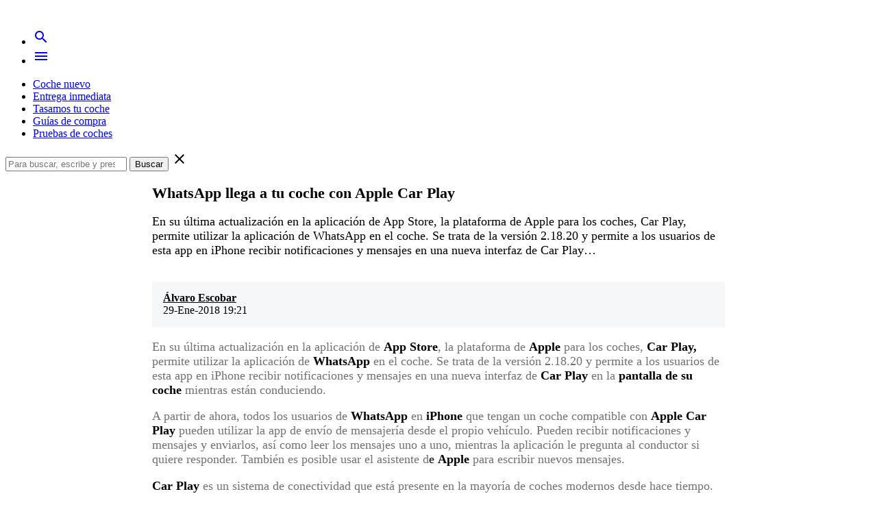

--- FILE ---
content_type: text/html; charset=UTF-8
request_url: https://carnovo.com/es/guias/whatsapp-apple-car-play/
body_size: 10765
content:
<!doctype html><html lang=es class=no-js><head><meta charset="UTF-8"><link rel=apple-touch-icon sizes=180x180 href=https://carnovo.com/wp-content/themes/carnovo/images/favicon/apple-touch-icon.png><link rel=icon type=image/png href=https://carnovo.com/wp-content/themes/carnovo/images/favicon/favicon-32x32.png sizes=32x32><link rel=icon type=image/png href=https://carnovo.com/wp-content/themes/carnovo/images/favicon/favicon-16x16.png sizes=16x16><link rel=manifest href=https://carnovo.com/wp-content/themes/carnovo/images/favicon/manifest.json><link rel=mask-icon href=https://carnovo.com/wp-content/themes/carnovo/images/favicon/safari-pinned-tab.svg color=#1d428a><meta name="theme-color" content="#1d428a"><meta http-equiv="X-UA-Compatible" content="IE=edge,chrome=1"><meta name="viewport" content="width=device-width, initial-scale=1.0"> <script src=https://ajax.googleapis.com/ajax/libs/jquery/3.6.0/jquery.min.js></script> <script>window.cookiehub_wordpress={};</script><script>window.dataLayer=window.dataLayer||[];function gtag(){dataLayer.push(arguments);}
gtag('consent','default',{'ad_storage':'denied','analytics_storage':'denied','ad_user_data':'denied','ad_personalization':'denied','wait_for_update':500});</script><meta name='robots' content='index, follow, max-image-preview:large, max-snippet:-1, max-video-preview:-1'><title>WhatsApp llega a tu coche con Apple Car Play | Carnovo</title><meta name="description" content="La última actualización de Apple Car Play permite utilizar la aplicación de WhatsApp desde la pantalla del coche, en un paso más hacia la conectividad"><link rel=canonical href=https://carnovo.com/es/guias/whatsapp-apple-car-play/ ><meta property="og:locale" content="es_ES"><meta property="og:type" content="article"><meta property="og:title" content="WhatsApp llega a tu coche con Apple Car Play | Carnovo"><meta property="og:description" content="La última actualización de Apple Car Play permite utilizar la aplicación de WhatsApp desde la pantalla del coche, en un paso más hacia la conectividad"><meta property="og:url" content="https://carnovo.com/es/guias/whatsapp-apple-car-play/"><meta property="og:site_name" content="Carnovo"><meta property="article:publisher" content="https://www.facebook.com/carnovo/?fref=ts"><meta property="article:published_time" content="2018-01-29T18:19:03+00:00"><meta property="article:modified_time" content="2018-01-29T18:21:34+00:00"><meta property="og:image" content="https://carnovo.com/wp-content/uploads/2018/01/apple1.png"><meta property="og:image:width" content="856"><meta property="og:image:height" content="472"><meta name="twitter:card" content="summary"><meta name="twitter:creator" content="@carnovo_es"><meta name="twitter:site" content="@carnovo_es"><meta name="twitter:label1" content="Escrito por"><meta name="twitter:data1" content="Álvaro Escobar"><meta name="twitter:label2" content="Tiempo de lectura"><meta name="twitter:data2" content="2 minutos"><link rel=dns-prefetch href=//fonts.googleapis.com><link rel=dns-prefetch href=//s.w.org> <script>window._wpemojiSettings={"baseUrl":"https:\/\/s.w.org\/images\/core\/emoji\/13.0.1\/72x72\/","ext":".png","svgUrl":"https:\/\/s.w.org\/images\/core\/emoji\/13.0.1\/svg\/","svgExt":".svg","source":{"concatemoji":"https:\/\/carnovo.com\/wp-includes\/js\/wp-emoji-release.min.js?ver=5.7.14"}};!function(e,a,t){var n,r,o,i=a.createElement("canvas"),p=i.getContext&&i.getContext("2d");function s(e,t){var a=String.fromCharCode;p.clearRect(0,0,i.width,i.height),p.fillText(a.apply(this,e),0,0);e=i.toDataURL();return p.clearRect(0,0,i.width,i.height),p.fillText(a.apply(this,t),0,0),e===i.toDataURL()}function c(e){var t=a.createElement("script");t.src=e,t.defer=t.type="text/javascript",a.getElementsByTagName("head")[0].appendChild(t)}for(o=Array("flag","emoji"),t.supports={everything:!0,everythingExceptFlag:!0},r=0;r<o.length;r++)t.supports[o[r]]=function(e){if(!p||!p.fillText)return!1;switch(p.textBaseline="top",p.font="600 32px Arial",e){case"flag":return s([127987,65039,8205,9895,65039],[127987,65039,8203,9895,65039])?!1:!s([55356,56826,55356,56819],[55356,56826,8203,55356,56819])&&!s([55356,57332,56128,56423,56128,56418,56128,56421,56128,56430,56128,56423,56128,56447],[55356,57332,8203,56128,56423,8203,56128,56418,8203,56128,56421,8203,56128,56430,8203,56128,56423,8203,56128,56447]);case"emoji":return!s([55357,56424,8205,55356,57212],[55357,56424,8203,55356,57212])}return!1}(o[r]),t.supports.everything=t.supports.everything&&t.supports[o[r]],"flag"!==o[r]&&(t.supports.everythingExceptFlag=t.supports.everythingExceptFlag&&t.supports[o[r]]);t.supports.everythingExceptFlag=t.supports.everythingExceptFlag&&!t.supports.flag,t.DOMReady=!1,t.readyCallback=function(){t.DOMReady=!0},t.supports.everything||(n=function(){t.readyCallback()},a.addEventListener?(a.addEventListener("DOMContentLoaded",n,!1),e.addEventListener("load",n,!1)):(e.attachEvent("onload",n),a.attachEvent("onreadystatechange",function(){"complete"===a.readyState&&t.readyCallback()})),(n=t.source||{}).concatemoji?c(n.concatemoji):n.wpemoji&&n.twemoji&&(c(n.twemoji),c(n.wpemoji)))}(window,document,window._wpemojiSettings);</script> <style>img.wp-smiley,img.emoji{display:inline !important;border:none !important;box-shadow:none !important;height:1em !important;width:1em !important;margin:0
.07em !important;vertical-align:-0.1em !important;background:none !important;padding:0
!important}</style><link rel=stylesheet id=wp-block-library-css  href='https://carnovo.com/wp-includes/css/dist/block-library/style.min.css?ver=5.7.14' media=all><link rel=stylesheet id=mpp_gutenberg-css  href='https://carnovo.com/wp-content/plugins/metronet-profile-picture/dist/blocks.style.build.css?ver=2.6.0' media=all><link rel=stylesheet id=icomoon-free-font-css  href='https://carnovo.com/wp-content/plugins/icon-fonts/icomoon-free/style.css?ver=1.0.0' media=all><link rel=stylesheet id=material-icons-css  href='//fonts.googleapis.com/icon?family=Material+Icons&#038;display=swap&#038;ver=1.0' media=all><link rel=stylesheet id=lato-googlefont-css  href='//fonts.googleapis.com/css?family=Lato%3A400%2C400i%2C700&#038;display=swap&#038;ver=1.0' media=all><link rel=stylesheet id=slick-css  href='https://carnovo.com/wp-content/themes/carnovo/js/lib/slick/slick.css?ver=1.5.7' media=all><link rel=stylesheet id=carnovo-icons-css  href='https://carnovo.com/wp-content/themes/carnovo/fonts/carnovo-icons/style.css?ver=1.0' media=all><link rel=stylesheet id=carnovo-css  href='https://carnovo.com/wp-content/themes/carnovo/style.css?ver=1.0' media=all> <script async=async src='https://carnovo.com/wp-content/themes/carnovo/js/lib/modernizr-2.7.1.min.js?ver=2.7.1' id=modernizr-js></script> <script async=async src='https://carnovo.com/wp-includes/js/jquery/jquery.min.js?ver=3.5.1' id=jquery-core-js></script> <script async=async src='https://carnovo.com/wp-content/themes/carnovo/js/lib/materialize.min.js?ver=0.97.7' id=materialize-js></script> <script async=async src='https://carnovo.com/wp-content/themes/carnovo/js/lib/slick/slick.min.js?ver=1.5.7' id=slick-js></script> <script async=async src='https://carnovo.com/wp-content/themes/carnovo/js/scripts.js?ver=1.0.0' id=carnovo-js></script> <link rel=shortlink href='https://carnovo.com/es/guias/?p=4214'><meta name="cdp-version" content="1.4.9"> <script>(function(w,d,s,l,i){w[l]=w[l]||[];w[l].push({'gtm.start':new Date().getTime(),event:'gtm.js'});var f=d.getElementsByTagName(s)[0],j=d.createElement(s),dl=l!='dataLayer'?'&l='+l:'';j.async=true;j.src='https://www.googletagmanager.com/gtm.js?id='+i+dl;f.parentNode.insertBefore(j,f);})(window,document,'script','dataLayer','GTM-M5CRSRC');</script>  <script>document.documentElement.className=document.documentElement.className.replace('no-js','js');</script> <style>.no-js
img.lazyload{display:none}figure.wp-block-image
img.lazyloading{min-width:150px}.lazyload,.lazyloading{opacity:0}.lazyloaded{opacity:1;transition:opacity 400ms;transition-delay:0ms}</style><style>.rp4wp-related-posts{margin-top:3em;padding-bottom:2em}.rp4wp-related-posts
ul{width:100%;padding:0;margin:0;padding-left:0!important}.rp4wp-related-posts ul>li{list-style:none!important;padding:0;padding-left:0!important;margin:0;padding-bottom:10px;clear:both}.rp4wp-related-posts
p{margin:0px
!important;padding:0}.rp4wp-related-post-content
a{color:rgba(0, 0, 0, 0.87);font-size:18px;font-weight:bold}</style> <script type=application/ld+json class=saswp-schema-markup-output>[{"@context":"https:\/\/schema.org\/","@graph":[{"@type":"Organization","@id":"https:\/\/carnovo.com\/es\/guias#Organization","name":"Carnovo","url":"https:\/\/carnovo.com\/es\/","sameAs":["https:\/\/facebook.com\/carnovo\/","https:\/\/twitter.com\/carnovo","https:\/\/instagram.com\/carnovo","https:\/\/www.youtube.com\/channel\/UChPYIimuaJyvIWt4akmY8DQ"],"logo":{"@type":"ImageObject","url":"https:\/\/carnovo-wordpress-media.s3.eu-west-1.amazonaws.com\/wp-content\/uploads\/2021\/04\/08175549\/unnamed-1.jpeg","width":"625","height":"155"},"contactPoint":{"@type":"ContactPoint","contactType":"customer support","telephone":"+34936064686","url":"https:\/\/carnovo.com\/es\/contacto"}},{"@type":"WebSite","@id":"https:\/\/carnovo.com\/es\/guias#website","headline":"Carnovo","name":"Carnovo","description":"El comparador de ofertas en coches nuevos","url":"https:\/\/carnovo.com\/es\/guias","potentialAction":{"@type":"SearchAction","target":"https:\/\/carnovo.com\/es\/guias?s={search_term_string}","query-input":"required name=search_term_string"},"publisher":{"@id":"https:\/\/carnovo.com\/es\/guias#Organization"}},{"@context":"https:\/\/schema.org\/","@type":"WebPage","@id":"https:\/\/carnovo.com\/es\/guias\/whatsapp-apple-car-play\/#webpage","name":"WhatsApp llega a tu coche con Apple Car Play | Carnovo","url":"https:\/\/carnovo.com\/es\/guias\/whatsapp-apple-car-play\/","lastReviewed":"2018-01-29T19:21:34+01:00","dateCreated":"2018-01-29T19:19:03+01:00","inLanguage":"es","description":"La \u00faltima actualizaci\u00f3n de Apple Car Play permite utilizar la aplicaci\u00f3n de WhatsApp desde la pantalla del coche, en un paso m\u00e1s hacia la conectividad","keywords":"","reviewedBy":{"@type":"Organization","name":"Carnovo","url":"https:\/\/carnovo.com\/es\/","logo":{"@type":"ImageObject","url":"https:\/\/carnovo-wordpress-media.s3.eu-west-1.amazonaws.com\/wp-content\/uploads\/2021\/04\/08175549\/unnamed-1.jpeg","width":"625","height":"155"}},"publisher":{"@type":"Organization","name":"Carnovo","url":"https:\/\/carnovo.com\/es\/","logo":{"@type":"ImageObject","url":"https:\/\/carnovo-wordpress-media.s3.eu-west-1.amazonaws.com\/wp-content\/uploads\/2021\/04\/08175549\/unnamed-1.jpeg","width":"625","height":"155"}},"primaryImageOfPage":{"@id":"https:\/\/carnovo.com\/es\/guias\/whatsapp-apple-car-play\/#primaryimage"},"isPartOf":{"@id":"https:\/\/carnovo.com\/es\/guias#website"},"breadcrumb":{"@id":"https:\/\/carnovo.com\/es\/guias\/whatsapp-apple-car-play\/#breadcrumb"}},{"@type":"BreadcrumbList","@id":"https:\/\/carnovo.com\/es\/guias\/whatsapp-apple-car-play\/#breadcrumb","itemListElement":[{"@type":"ListItem","position":1,"item":{"@id":"https:\/\/carnovo.com\/es\/guias","name":"Carnovo"}},{"@type":"ListItem","position":2,"item":{"@id":"https:\/\/carnovo.com\/es\/guias\/actualidad\/","name":"Novedades"}},{"@type":"ListItem","position":3,"item":{"@id":"https:\/\/carnovo.com\/es\/guias\/whatsapp-apple-car-play\/","name":"WhatsApp llega a tu coche con Apple Car Play | Carnovo"}}]},{"@type":"NewsArticle","@id":"https:\/\/carnovo.com\/es\/guias\/whatsapp-apple-car-play\/#newsarticle","url":"https:\/\/carnovo.com\/es\/guias\/whatsapp-apple-car-play\/","headline":"WhatsApp llega a tu coche con Apple Car Play | Carnovo","mainEntityOfPage":"https:\/\/carnovo.com\/es\/guias\/whatsapp-apple-car-play\/#webpage","datePublished":"2018-01-29T19:19:03+01:00","dateModified":"2018-01-29T19:21:34+01:00","description":"La \u00faltima actualizaci\u00f3n de Apple Car Play permite utilizar la aplicaci\u00f3n de WhatsApp desde la pantalla del coche, en un paso m\u00e1s hacia la conectividad","articleSection":"Novedades","articleBody":"En su \u00faltima actualizaci\u00f3n en la aplicaci\u00f3n de App Store, la plataforma de Apple para los coches, Car Play, permite utilizar la aplicaci\u00f3n de WhatsApp en el coche. Se trata de la versi\u00f3n 2.18.20 y permite a los usuarios de esta app en iPhone recibir notificaciones y mensajes en una nueva interfaz de Car Play en la pantalla de su coche mientras est\u00e1n conduciendo.    A partir de ahora, todos los usuarios de WhatsApp en iPhone que tengan un coche compatible con Apple Car Play pueden utilizar la app de env\u00edo de mensajer\u00eda desde el propio veh\u00edculo. Pueden recibir notificaciones y mensajes y enviarlos, as\u00ed como leer los mensajes uno a uno, mientras la aplicaci\u00f3n le pregunta al conductor si quiere responder. Tambi\u00e9n es posible usar el asistente de Apple para escribir nuevos mensajes.    Car Play es un sistema de conectividad que est\u00e1 presente en la mayor\u00eda de coches modernos desde hace tiempo. Permite conectar el iPhone al sistema multimedia del veh\u00edculo, de manera que podamos ver el contenido del tel\u00e9fono en la pantalla del salpicadero y utilizar funciones y aplicaciones como llamadas telef\u00f3nicas, mensajer\u00eda, m\u00fasica y Siri. Hasta ahora, las aplicaciones compatibles con Apple Car Play eran m\u00e1s bien de sonido. Ahora, con esta nueva actualizaci\u00f3n, es posible usar tambi\u00e9n WhatsApp.    \u00bfC\u00f3mo funciona WhatsApp en el coche?  Los usuarios de Apple encontrar\u00e1n una nueva interfaz para utilizar WhatsApp cuando utilicen Car Play en su coche. Aunque no podr\u00e1n ver la lista de conversaciones, s\u00ed podr\u00e1n enviar un mensaje a trav\u00e9s del dispositivo de control por voz. La aplicaci\u00f3n muestra el n\u00famero de mensajes no le\u00eddos, las notificaciones aparecen en la pantalla del coche con el nombre del remitente y, solo con tocar la pantalla donde se indica la notificaci\u00f3n, Siri lee el contenido del mensaje.  Un paso m\u00e1s en la conectividad  Que duda cabe que los coches modernos cuentan cada vez con m\u00e1s equipamiento tecnol\u00f3gico y opciones de conectividad para hacer la vida m\u00e1s c\u00f3moda a los pasajeros. De desarrollarse el uso de esta aplicaci\u00f3n, podr\u00eda extenderse hacia otros sistemas como Android Auto e incorporar a los coches formas de comunicaci\u00f3n m\u00e1s intuitivas y c\u00f3modas.    Hace a\u00f1os que los veh\u00edculos incluyen sistemas de manos libres para poder hablar por tel\u00e9fono con seguridad. Esta opci\u00f3n ya est\u00e1 muy extendida y es habitual encontrarla, incluso de serie, en coches de segmentos peque\u00f1os. Pero la posibilidad de interactuar con otros usuarios a trav\u00e9s de WhatsApp abrir\u00eda un amplio abanico de posibilidades de conectividad. Incluso, no se descarta que se puedan ver videos de YouTube en la pantalla del coche.","keywords":"","name":"WhatsApp llega a tu coche con Apple Car Play | Carnovo","thumbnailUrl":"https:\/\/carnovo.com\/wp-content\/uploads\/2018\/01\/apple1-150x150.png","wordCount":"419","timeRequired":"PT1M51S","mainEntity":{"@type":"WebPage","@id":"https:\/\/carnovo.com\/es\/guias\/whatsapp-apple-car-play\/"},"author":{"@type":"Person","name":"\u00c1lvaro Escobar","url":"https:\/\/carnovo.com\/es\/guias\/author\/alvaro\/","sameAs":[],"image":{"@type":"ImageObject","url":"https:\/\/secure.gravatar.com\/avatar\/f673968630a75cf51b75169addfdf081?s=96&d=mm&r=g","height":96,"width":96}},"editor":{"@type":"Person","name":"\u00c1lvaro Escobar","url":"https:\/\/carnovo.com\/es\/guias\/author\/alvaro\/","sameAs":[],"image":{"@type":"ImageObject","url":"https:\/\/secure.gravatar.com\/avatar\/f673968630a75cf51b75169addfdf081?s=96&d=mm&r=g","height":96,"width":96}},"publisher":{"@id":"https:\/\/carnovo.com\/es\/guias#Organization"},"image":[{"@type":"ImageObject","@id":"https:\/\/carnovo.com\/es\/guias\/whatsapp-apple-car-play\/#primaryimage","url":"https:\/\/carnovo.com\/wp-content\/uploads\/2018\/01\/apple1-1200x900.png","width":"1200","height":"900"},{"@type":"ImageObject","url":"https:\/\/carnovo.com\/wp-content\/uploads\/2018\/01\/apple1-1200x720.png","width":"1200","height":"720"},{"@type":"ImageObject","url":"https:\/\/carnovo.com\/wp-content\/uploads\/2018\/01\/apple1-1200x675.png","width":"1200","height":"675"},{"@type":"ImageObject","url":"https:\/\/carnovo.com\/wp-content\/uploads\/2018\/01\/apple1-662x662.png","width":"662","height":"662"},{"@type":"ImageObject","url":"https:\/\/carnovo.com\/wp-content\/uploads\/2018\/01\/whatsapp.jpg","width":1528,"height":800}],"isPartOf":{"@id":"https:\/\/carnovo.com\/es\/guias\/whatsapp-apple-car-play\/#webpage"}}]}]</script> <style id=wp-custom-css>a.configurar{margin:0px
auto;background-image:url('https://carnovo.com/wp-content/uploads/2018/05/Screen-Shot-2018-05-25-at-12.37.11.png');text-align:center;color:#fff !important;padding-top:30px;background-repeat:no-repeat;display:block;height:109px;width:311px;font-size:18px}figure.ofertablog
img{width:400px !important;margin-left:auto;margin-right:auto;display:block}figure.ofertablog{margin-top:0px;margin-bottom:0px}hr.listseparator{width:30%;margin-top:2em;margin-bottom:2em;border:0;height:1px;background-image:linear-gradient(to right, rgba(0, 0, 0, 0), rgba(0, 0, 0, 0.75), rgba(0, 0, 0, 0))}.ch2-btn{border-radius:50px;border-width:2px !important;padding:12px
20px !important;font-size:16px !important;text-transform:none !important}.ch2-btn-primary{box-shadow:none !important;background-color:#ff3955 !important}.ch2-btn-secondary{color:#546E7A !important;background:transparent !important;box-shadow:none !important}.ch2-settings-actions,.ch2-dialog-actions{display:flex;justify-content:flex-end}.ch2-dialog-actions .ch2-btn{margin-right:0 !important}.ch2-dialog-actions .ch2-open-settings-btn{order:-1}@media (max-width: 600px){.ch2-settings-actions,.ch2-dialog-actions{display:flex !important;flex-flow:column;justify-content:flex-end}}.ch2-dialog-actions
button{height:auto !important}.ch2 .ch2-container .ch2-settings{font-size:16px !important}.ch2-switch
label{height:21px !important}.ch2-switch label:before{top:0px !important}[type="checkbox"]:checked+label:before{transform:rotate(0deg)}div#ez-toc-container
nav{background-color:transparent! important;display:block;height:auto}div#ez-toc-container nav ul.ez-toc-list-level-1{padding-top:0.5em;padding-bottom:0.5em}div#ez-toc-container nav
li{float:none;display:block}div#ez-toc-container nav ul li
a{font-size:0.85em;text-decoration:underline !important}.wp-block-table
table{width:95% !important;font-size:0.95em}.wp-block-table.is-style-stripes{border-bottom:0px !important}h2{margin:2em
auto 0.5em auto !important}figure.wp-block-table{margin:0em
!important}#ez-toc-container
nav{box-shadow:none}div#ez-toc-container {width:85% !important}#ez-toc-container{border:none}#ez-toc-container a:visited{color:#444}.wp-block-column
figure{margin:10px
0}a.wp-block-button__link.has-vivid-red-background-color.has-background{font-size:0.9em}.rp4wp-related-posts
li{width:85% !important;margin:0
auto !important}.rp4wp-related-post-content
a{font-size:1em !important;font-weight:bold !important}.rp4wp-related-post-image{width:200px;float:left;padding-right:1em;padding-bottom:1em}.post-footer{clear:both}@media (max-width: 600px){.rp4wp-related-post-image{width:100% !important;float:none !important;padding-right:1em;padding-bottom:1em}}</style> <script async src="https://www.googletagmanager.com/gtag/js?id=UA-83281361-3"></script> <script>window.dataLayer=window.dataLayer||[];function gtag(){dataLayer.push(arguments);}
gtag('js',new Date());gtag('config','UA-83281361-3');</script>  <script async src="https://www.googletagmanager.com/gtag/js?id=G-0YHGX29YX4"></script> <script>window.dataLayer=window.dataLayer||[];function gtag(){dataLayer.push(arguments);}
gtag('js',new Date());gtag('config','G-0YHGX29YX4');</script> <meta name="google-site-verification" content="x5Ck9FYH3erbCCaahOaJUMOTLRcMEnfcNwMosA7Oe3Y"><meta name="google-site-verification" content="SBpvDCaPoeihcCnTO1PVHf8vxbVN8YQHudKfxgmgS58">  <script src=//widget.trustpilot.com/bootstrap/v5/tp.widget.bootstrap.min.js async></script> </head><body class="post-template-default single single-post postid-4214 single-format-standard whatsapp-apple-car-play"><header class="header clear" role=banner><nav role=navigation><div class="nav-wrapper container"><a id=logo-container href=https://carnovo.com class=brand-logo><img alt=Carnovo  style=max-width:150px!important data-src=https://carnovo.com/wp-content/uploads/2023/03/logo.png class="logo-img lazyload" src="[data-uri]"><noscript><img src=https://carnovo.com/wp-content/uploads/2023/03/logo.png alt=Carnovo class=logo-img style=max-width:150px!important></noscript></a><ul class="right nav-buttons"> <li><a href=# id=show-search class="waves-effect waves-light"><i class=material-icons>search</i></a></li> <li><a href=# data-activates=main-nav class="waves-effect waves-light button-collapse"><i class=material-icons>menu</i></a></li></ul><ul id=main-nav class=side-nav><li id=menu-item-24922 class="menu-item menu-item-type-custom menu-item-object-custom menu-item-24922"><a href="https://carnovo.com/es/modelos-coche?utm_source=blog&#038;utm_medium=organic">Coche nuevo</a></li> <li id=menu-item-27639 class="menu-item menu-item-type-custom menu-item-object-custom menu-item-27639"><a href=https://carnovo.com/es/stock>Entrega inmediata</a></li> <li id=menu-item-24923 class="menu-item menu-item-type-custom menu-item-object-custom menu-item-24923"><a href=https://carnovo.com/es/promo/tasamos-tu-coche>Tasamos tu coche</a></li> <li id=menu-item-1055 class="menu-item menu-item-type-custom menu-item-object-custom menu-item-home menu-item-1055"><a href=https://carnovo.com/es/guias/ >Guías de compra</a></li> <li id=menu-item-1723 class="menu-item menu-item-type-custom menu-item-object-custom menu-item-1723"><a href=https://carnovo.com/es/pruebas-coches>Pruebas de coches</a></li></ul><div id=top-search><form class=search method=get action=https://carnovo.com/es/guias role=search> <input class=search-input type=search name=s placeholder="Para buscar, escribe y presiona Enter"> <button class=search-submit type=submit role=button>Buscar</button> <i class="material-icons close-form">close</i></form></div></div></nav></header> <style>.post-head{padding-left:18px;padding-right:18px;max-width:836px;width:100%;margin-left:auto;margin-right:auto}.configurar{font-size:18px}.post-head{height:auto;color:black;margin-top:1em;margin-bottom:1em}.videoresponsive{height:0;overflow:hidden;padding-bottom:56.25%;padding-top:30px;position:relative}.videoresponsive iframe, .videoresponsive object, .videoresponsive
embed{height:100%;left:0;position:absolute;top:0;width:100%}.post-head
h1{font-size:1.4em}.post-head
h2{font-size:1.3em}.post-head
h3{font-size:1.2em}.post-head
h4{font-size:1.1em}.post-author{font-size:0.9em;margin-top:1em;padding:1em;background-color:#f5f7f8}.post-author
a{color:black}.post-head
.container{padding-bottom:0}.post-head:before{content:'';position:absolute;background-image:none;left:0;right:0;bottom:0;top:50%;z-index:0}.post-content{font-size:1.1em}.post-content
ol{margin-left:2em}.post-content
img{display:block}.post-head
a{color:white}.post-content{max-width:836px;margin:auto}.post-content
figure{margin:auto;max-width:836px}</style><main role=main><article class="post-4214 post type-post status-publish format-standard has-post-thumbnail hentry category-actualidad"><header class="post-head valign-wrapper"><h1>WhatsApp llega a tu coche con Apple Car Play</h1></header><div class=post-content><p> En su última actualización en la aplicación de App Store, la plataforma de Apple para los coches, Car Play, permite utilizar la aplicación de WhatsApp en el coche. Se trata de la versión 2.18.20 y permite a los usuarios de esta app en iPhone recibir notificaciones y mensajes en una nueva interfaz de Car Play&#8230;</p><img alt="WhatsApp llega a tu coche con Apple Car Play" data-src=https://carnovo.com/wp-content/uploads/2018/01/apple1.png class=lazyload src="[data-uri]"><noscript><img alt="WhatsApp llega a tu coche con Apple Car Play" src=https://carnovo.com/wp-content/uploads/2018/01/apple1.png></noscript><div class=post-author> <strong><a href=https://carnovo.com/es/guias/author/alvaro/ title="Entradas de Álvaro Escobar" rel=author>Álvaro Escobar</a></strong><br> <time datetime=2018-01-29>29-Ene-2018 19:21</time></div><p><span style="color: #747070;">En su última actualización en la aplicación de</span> <strong>App Store</strong><span style="color: #747070;">, la plataforma de</span> <strong>Apple</strong> <span style="color: #747070;">para los coches,</span> <strong>Car Play,</strong> <span style="color: #747070;">permite utilizar la aplicación de</span> <strong>WhatsApp</strong> <span style="color: #747070;">en el coche. Se trata de la versión 2.18.20 y permite a los usuarios de esta app en iPhone recibir notificaciones y mensajes en una nueva interfaz de</span> <strong>Car Play</strong> <span style="color: #747070;">en la</span> <strong>pantalla de su coche</strong> <span style="color: #747070;">mientras están conduciendo.</span></p><p><span style="color: #747070;">A partir de ahora, todos los usuarios de</span> <strong>WhatsApp</strong> <span style="color: #747070;">en</span> <strong>iPhone</strong> <span style="color: #747070;">que tengan un coche compatible con <span style="color: #000000;"><strong>Apple Car Play</strong></span> pueden utilizar la app de envío de mensajería desde el propio vehículo. Pueden recibir notificaciones y mensajes y enviarlos, así como leer los mensajes uno a uno, mientras la aplicación le pregunta al conductor si quiere responder. También es posible usar el asistente d</span>e <strong>Apple</strong> <span style="color: #747070;">para escribir nuevos mensajes.</span></p><p><strong>Car Play</strong> <span style="color: #747070;">es un sistema de conectividad que está presente en la mayoría de coches modernos desde hace tiempo. Permite conectar el</span> <strong>iPhone</strong> <span style="color: #747070;">al sistema multimedia del vehículo, de manera que podamos ver el contenido del teléfono en la pantalla del salpicadero y utilizar funciones y aplicaciones como llamadas telefónicas, mensajería, música y Siri. Hasta ahora, las aplicaciones compatibles con</span> <strong>Apple Car Play</strong> <span style="color: #747070;">eran más bien de sonido. Ahora, con esta nueva actualización, es posible usar también</span> <strong>WhatsApp</strong>.</p><figure class=alignnone><img alt data-src=https://carnovo.com/wp-content/uploads/2018/01/whatsapp.jpg class=lazyload src="[data-uri]"><noscript><img src=https://carnovo.com/wp-content/uploads/2018/01/whatsapp.jpg alt></noscript></figure><h2><strong>¿Cómo funciona WhatsApp en el coche?</strong></h2><p><span style="color: #747070;">Los usuarios de</span> <strong>Apple</strong> <span style="color: #747070;">encontrarán una nueva interfaz para utilizar</span> <strong>WhatsApp</strong> <span style="color: #747070;">cuando utilicen</span> <strong>Car Play</strong> <span style="color: #747070;">en su coche. Aunque no podrán ver la lista de conversaciones, sí podrán enviar un mensaje a través del dispositivo de</span> <strong>control por voz</strong>. <span style="color: #747070;">La aplicación muestra el número de mensajes no leídos, las notificaciones aparecen en la pantalla del coche con el nombre del remitente y, solo con tocar la pantalla donde se indica la notificación, Siri lee el contenido del mensaje.</span></p><h2><strong>Un paso más en la conectividad</strong></h2><p><span style="color: #747070;">Que duda cabe que los coches modernos cuentan cada vez con más equipamiento tecnológico y opciones de conectividad para hacer la vida más cómoda a los pasajeros. De desarrollarse el uso de esta aplicación, podría extenderse hacia otros sistemas como Android Auto e incorporar a los coches formas de comunicación más intuitivas y cómodas.</span></p><p><span style="color: #747070;">Hace años que los vehículos incluyen sistemas de manos libres para poder hablar por teléfono con seguridad. Esta opción ya está muy extendida y es habitual encontrarla, incluso de serie, en coches de segmentos pequeños. Pero la posibilidad de interactuar con otros usuarios a través de</span> <strong>WhatsApp</strong> <span style="color: #747070;">abriría un amplio abanico de posibilidades de conectividad. Incluso, no se descarta que se puedan ver videos de</span> <strong>YouTube </strong><span style="color: #747070;">en la pantalla del coche.</span></p><div class=rp4wp-related-posts><h3>También te interesará</h3><ul> <li><div class=rp4wp-related-post-image> <a href=https://carnovo.com/es/guias/apple-car-play-tutorial/ ><img alt data-src=https://carnovo.com/wp-content/uploads/2023/04/apple-carplay-600x330.jpg class="attachment-large_thumb size-large_thumb wp-post-image lazyload" src="[data-uri]"><noscript><img src=https://carnovo.com/wp-content/uploads/2023/04/apple-carplay-600x330.jpg class="attachment-large_thumb size-large_thumb wp-post-image" alt></noscript></a></div><div class=rp4wp-related-post-content> <a href=https://carnovo.com/es/guias/apple-car-play-tutorial/ >Cómo conectar el iPhone a Apple Car Play</a><p>Desde hace ya algunos años, los fabricantes de coches han instalado una función en sus sistemas de infoentretenimiento o multimedia llamada Apple CarPlay. Con este&hellip;</p></div> </li> <li><div class=rp4wp-related-post-image> <a href=https://carnovo.com/es/guias/inconvenientes-comprar-coche-embargado/ ><img alt data-src=https://carnovo.com/wp-content/uploads/2018/06/coche-nuevo-600x330.jpg class="attachment-large_thumb size-large_thumb wp-post-image lazyload" src="[data-uri]"><noscript><img src=https://carnovo.com/wp-content/uploads/2018/06/coche-nuevo-600x330.jpg class="attachment-large_thumb size-large_thumb wp-post-image" alt></noscript></a></div><div class=rp4wp-related-post-content> <a href=https://carnovo.com/es/guias/inconvenientes-comprar-coche-embargado/ >Inconvenientes de comprar coche embargado</a><p>Por muy atractivo que resulte el precio de un vehículo, nunca se recomienda comprar un coche en situación irregular. Es el caso por ejemplo de&hellip;</p></div> </li> <li><div class=rp4wp-related-post-image> <a href=https://carnovo.com/es/guias/como-calcular-consumo-coche-gasolina/ ><img alt data-src=https://carnovo.com/wp-content/uploads/2017/12/car-petrol-600x330.jpg class="attachment-large_thumb size-large_thumb wp-post-image lazyload" src="[data-uri]"><noscript><img src=https://carnovo.com/wp-content/uploads/2017/12/car-petrol-600x330.jpg class="attachment-large_thumb size-large_thumb wp-post-image" alt></noscript></a></div><div class=rp4wp-related-post-content> <a href=https://carnovo.com/es/guias/como-calcular-consumo-coche-gasolina/ >Cómo calcular el consumo de un coche gasolina</a><p>Uno de los grandes quebraderos de cabeza para los conductores es saber cómo calcular el consumo de un coche gasolina. Además del precio que supone&hellip;</p></div> </li></ul></div></div><footer class=post-footer><div class=container><div class=share-buttons> Compartir<ul class=list-inline> <li><a href="https://www.facebook.com/sharer/sharer.php?u=https://carnovo.com/es/guias/whatsapp-apple-car-play/" id=shareFb title="Compartir en Facebook" class="cnv-icon-facebook circle-icon" target=_blank></a></li> <li><a href="https://twitter.com/intent/tweet?text=WhatsApp llega a tu coche con Apple Car Play https://carnovo.com/es/guias/whatsapp-apple-car-play/" title="Compartir en Twitter" class="cnv-icon-twitter circle-icon" target=_blank></a></li></ul><div class=modal id=iframe_modal> <iframe style=width:100%;border:none;></iframe></div></div><ul class=collapsible data-collapsible=accordion> <li><div class=collapsible-header><i class="cnv-icon-comment circle-icon"></i> No hay comentarios</div><div class=collapsible-body><div class=comments><div id=respond class=comment-respond><h3 id="reply-title" class="comment-reply-title">Deja una respuesta <small><a rel=nofollow id=cancel-comment-reply-link href=/es/guias/whatsapp-apple-car-play/#respond style=display:none;>Cancel Reply</a></small></h3><form action=https://carnovo.com/wp-comments-post.php method=post id=commentform class=row novalidate><p class=comment-notes><span id=email-notes>Tu dirección de correo electrónico no será publicada.</span> Los campos obligatorios están marcados con <span class=required>*</span></p><div class="input-field col s12"><textarea id=comment name=comment class="materialize-textarea validate" cols=45 rows=8 aria-required=true></textarea><label for=comment>Comentario</label></div><div class="input-field col s6"><input id=author name=author type=text value size=30 aria-required=true required class=validate><label for=author>Nombre <span>*</span></label></div><div class="input-field col s6"><input id=email name=email type=email value size=30 aria-required=true required class=validate><label for=email>Correo electrónico <span>*</span></label></div><p class=comment-form-cookies-consent><input id=wp-comment-cookies-consent name=wp-comment-cookies-consent type=checkbox value=yes> <label for=wp-comment-cookies-consent>Guarda mi nombre, correo electrónico y web en este navegador para la próxima vez que comente.</label></p><p class=form-submit><input name=submit type=submit id=submit class=btn-large value="Publicar el comentario"> <input type=hidden name=comment_post_ID value=4214 id=comment_post_ID> <input type=hidden name=comment_parent id=comment_parent value=0></p><p style="display: none;"><input type=hidden id=akismet_comment_nonce name=akismet_comment_nonce value=28ace88d0a></p><p style="display: none !important;"><label>&#916;<textarea name=ak_hp_textarea cols=45 rows=8 maxlength=100></textarea></label><input type=hidden id=ak_js_1 name=ak_js value=209><script>document.getElementById("ak_js_1").setAttribute("value",(new Date()).getTime());</script></p></form></div></div></div> </li></ul></div></footer></article></main><footer class=page-footer><div class="container section"><ul> <li><a href=https://carnovo.com/es/sobre-nosotros>Sobre Carnovo</a></li> <li><a href=https://carnovo.com/es/ofertas-concesionarios>Ofertas de concesionarios</a></li> <li><a href=https://carnovo.com/es/guias>Guía de concesionarios</a></li> <li><a href=https://carnovo.com/es/comparador-coche-nuevo>Cómo funciona Carnovo</a></li> <li><a href=https://carnovo.com/es/pruebas-coches>Pruebas de coches</a></li> <li><a href=https://carnovo.com/es/dealer>Concesionarios Carnovo</a></li> <li><a href=https://carnovo.com/es/preguntas-frecuentes rel=nofollow>Preguntas frecuentes</a></li> <li><a href=https://goo.gl/4JZ45L target=_blank rel=nofollow>Prensa</a></li> <li><a href=https://carnovo.com/es/contacto rel=nofollow>Contáctanos</a></li></ul><ul> <li><a href=https://carnovo.com/es/guias/mejores-suv/ >Mejores SUV</a></li> <li><a href=https://carnovo.com/es/guias/mejores-coches-electricos/ >Mejores coches eléctricos</a></li> <li><a href=https://carnovo.com/es/guias/suv-hibridos/ >Mejores SUV híbridos</a></li> <li><a href=https://carnovo.com/es/guias/coches-todoterreno/ >Mejores todoterrenos</a></li> <li><a href=https://carnovo.com/es/guias/mejor-coche-hibrido/ >Mejores coches híbridos</a></li> <li><a href=https://carnovo.com/es/guias/coches-nuevos-baratos/ >Coches nuevos más baratos</a></li> <li><a href=https://carnovo.com/es/guias/coches-compactos/ >Coches compactos</a></li> <li><a href=https://carnovo.com/es/guias/berlinas/ >Berlinas</a></li> <li><a href=https://carnovo.com/es/guias/coches-urbanos/ >Coches urbanos</a></li></ul><ul> <li><a href=https://carnovo.com/es/seat>Seat</a></li> <li><a href=https://carnovo.com/es/peugeot>Peugeot</a></li> <li><a href=https://carnovo.com/es/renault>Renault</a></li> <li><a href=https://carnovo.com/es/opel>Opel</a></li> <li><a href=https://carnovo.com/es/citroen>Citroën</a></li> <li><a href=https://carnovo.com/es/ford>Ford</a></li> <li><a href=https://carnovo.com/es/nissan>Nissan</a></li> <li><a href=https://carnovo.com/es/kia>Kia</a></li> <li><a href=https://carnovo.com/es/hyundai>Hyundai</a></li></ul><ul> <li><a href=https://carnovo.com/es/guias/jaguar-i-pace/ >Jaguar I-Pace</a></li> <li><a href=https://carnovo.com/es/guias/mazda-cx-60/ >Mazda CX-60</a></li> <li><a href=https://carnovo.com/es/guias/kia-sportage/ >KIA Sportage</a></li> <li><a href=https://carnovo.com/es/guias/hyundai-bayon/ >Hyundai Bayon</a></li> <li><a href=https://carnovo.com/es/guias/bmw-x1/ >BMW X1</a></li> <li><a href=https://carnovo.com/es/ford/focus>Ford Focus</a></li> <li><a href=https://carnovo.com/es/nissan/qashqai>Nissan Qashqai</a></li> <li><a href=https://carnovo.com/es/kia/sportage>Kia Sportage</a></li> <li><a href=https://carnovo.com/es/hyundai/tucson>Hyundai Tucson</a></li></ul></div><div class=container style="padding: 5rem 0"><div data-src=https://cdn.trustindex.io/loader.js?wp-widget data-html-url="https://carnovo.com/wp-admin/admin-ajax.php?action=trustindex_google_widget" data-css-url=https://carnovo.com/wp-content/uploads/trustindex-google-widget.css?1730302732></div></div><div class=footer-copyright><div class="container section"><ul class=list-inline> <li> <a rel=nofollow href=https://www.facebook.com/carnovo title="Síguenos en Twitter" target=“_blank"> <img alt=“Facebook” data-src=https://s3-eu-west-1.amazonaws.com/carnovo-wordpress-media/wp-content/uploads/2017/07/22180237/icon-facebook.png class=lazyload src='[data-uri]'><noscript><img src=https://s3-eu-west-1.amazonaws.com/carnovo-wordpress-media/wp-content/uploads/2017/07/22180237/icon-facebook.png 		alt=“Facebook”></noscript> </a> </li><li> <a rel=nofollow href=https://twitter.com/carnovo title="Síguenos en Twitter" target=“_blank"> <img alt=“Twitter” data-src=https://s3-eu-west-1.amazonaws.com/carnovo-wordpress-media/wp-content/uploads/2017/07/22180237/icon-twitter.png class=lazyload src='[data-uri]'><noscript><img src=https://s3-eu-west-1.amazonaws.com/carnovo-wordpress-media/wp-content/uploads/2017/07/22180237/icon-twitter.png 			alt=“Twitter”></noscript> </a> </li><li> <a rel=nofollow href=https://www.instagram.com/carnovo/ title="Síguenos en Instagram" target=“_blank"> <img alt=“Instagram" data-src=https://s3-eu-west-1.amazonaws.com/carnovo-wordpress-media/wp-content/uploads/2017/07/22180238/icon-instagram.png class=lazyload src="[data-uri]"><noscript><img src=https://s3-eu-west-1.amazonaws.com/carnovo-wordpress-media/wp-content/uploads/2017/07/22180238/icon-instagram.png 		alt=“Instagram"></noscript> </a> </li> <li> <a rel=nofollow href=https://www.youtube.com/carnovo title="Síguenos en Youtube" target=“_blank"> <img alt=“Youtube" data-src=https://s3-eu-west-1.amazonaws.com/carnovo-wordpress-media/wp-content/uploads/2017/07/22180237/icon-youtube.png class=lazyload src="[data-uri]"><noscript><img src=https://s3-eu-west-1.amazonaws.com/carnovo-wordpress-media/wp-content/uploads/2017/07/22180237/icon-youtube.png 		alt=“Youtube"></noscript> </a> </li></ul><div><ul id=menu-menu-paginas-legales class=list-inline><li id=menu-item-6 class="menu-item menu-item-type-custom menu-item-object-custom menu-item-6"><a href=https://carnovo.com/es/terminos-y-condiciones>Términos y condiciones</a></li> <li id=menu-item-451 class="menu-item menu-item-type-custom menu-item-object-custom menu-item-451"><a href=https://carnovo.com/es/politica-de-privacidad>Política de privacidad</a></li></ul></div></div></div></footer>  <script>var cpm={language:'es'};(function(h,u,b){var d=h.getElementsByTagName("script")[0],e=h.createElement("script");e.async=true;e.src='https://cookiehub.net/c2/b41e0dfa.js';e.onload=function(){u.cookiehub.load(b);}
d.parentNode.insertBefore(e,d);})(document,window,cpm);</script> <noscript><iframe height=0 width=0 style=display:none;visibility:hidden data-src="https://www.googletagmanager.com/ns.html?id=GTM-M5CRSRC" class=lazyload src="[data-uri]"></iframe></noscript>  <script async=async src='https://carnovo.com/wp-content/plugins/metronet-profile-picture/js/mpp-frontend.js?ver=2.6.0' id=mpp_gutenberg_tabs-js></script> <script async=async src='https://carnovo.com/wp-content/plugins/wp-smushit/app/assets/js/smush-lazy-load.min.js?ver=3.13.2' id=smush-lazy-load-js></script> <script defer async=async src='https://carnovo.com/wp-content/plugins/akismet/_inc/akismet-frontend.js?ver=1679589976' id=akismet-frontend-js></script> <script defer async async=async src='https://cdn.trustindex.io/loader.js?ver=5.7.14' id=trustindex-js-js></script> </body></html>